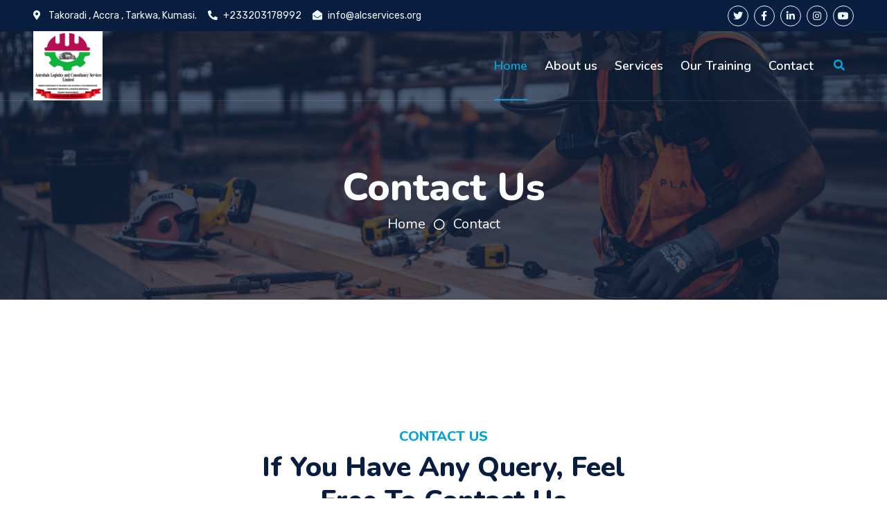

--- FILE ---
content_type: text/html; charset=UTF-8
request_url: https://alcssafety.com/contact.php
body_size: 4995
content:
<!DOCTYPE html>
<html xmlns="http://www.w3.org/1999/xhtml" xmlns:og="http://ogp.me/ns#" xmlns:fb="https://www.facebook.com/2008/fbml">

<head>
  <meta name="author" content="Ephraim Kofi Arthur">

  <!--========image url==========-->
  <meta name="description" content="Don't waste your Time and Money. Just pass only once! Get quality Tuition at moderate cost. Call us on; +233541739053">
  <meta property="og:image" content="https://ecoledenergiesante.com/img/logo.jpg" />
  <meta property="og:image:type" content="image/jpeg, image/gif, image/png" />
  <!-- <meta property="og:image:width" content="350" />
  <meta property="og:image:height" content="350" /> -->
  <link itemprop="thumbnailUrl" href="https://sanctuaryinternationalschool.com/img/logo.jpg">
  <span itemprop="thumbnail" itemscope="" itemtype="http://schema.org/ImageObject">
    <link itemprop="url" href="https://sanctuaryinternationalschool.com/"> </span>


    <!-- fb OpenGraph Meta Tags-->
    <meta property="og:url" content="https://sanctuaryinternationalschool.com/" />
    <meta property="og:type" content="website" />
    <meta property="og:title" content="SANCTUARY COLLEGE  || Dry Brains shall rise Again!!!" />
    <meta property="og:description" content="Don't waste your Time and Money. Just pass only once! Get quality Tuition at moderate cost. Call us on; +233541739053" />
    <meta property="og:image" content="https://sanctuaryinternationalschool.com/img/logo.png" />
    <meta property="og:image:type" content="image/jpeg, image/gif, image/png" />
    <!-- <meta property="og:image:width" content="350" />
    <meta property="og:image:height" content="250" /> -->
    <meta property="og:site_name" content="Ecoledenergiesante" />
    <meta property="fb:app_id" content="169233047080501">

      <title> Antrobals Logistics and Cosultancy Services  || Safe and Secure </title>

<meta content="width=device-width, initial-scale=1.0" name="viewport">
<meta content="Free HTML Templates" name="keywords">
<meta content="Free HTML Templates" name="description">

<!-- Favicon -->
<link href="img/favicon.ico" rel="icon">

<!-- Google Web Fonts -->
<link rel="preconnect" href="https://fonts.googleapis.com">
<link rel="preconnect" href="https://fonts.gstatic.com" crossorigin>
<link href="https://fonts.googleapis.com/css2?family=Nunito:wght@400;600;700;800&family=Rubik:wght@400;500;600;700&display=swap" rel="stylesheet">

<!-- Icon Font Stylesheet -->
<link href="https://cdnjs.cloudflare.com/ajax/libs/font-awesome/5.10.0/css/all.min.css" rel="stylesheet">
<link href="https://cdn.jsdelivr.net/npm/bootstrap-icons@1.4.1/font/bootstrap-icons.css" rel="stylesheet">

    <link rel="stylesheet" href="https://cdn.jsdelivr.net/npm/uikit@3.15.21/dist/css/uikit.min.css" />

<!-- Libraries Stylesheet -->
<link href="lib/owlcarousel/assets/owl.carousel.min.css" rel="stylesheet">
<link href="lib/animate/animate.min.css" rel="stylesheet">

<!-- Customized Bootstrap Stylesheet -->
<link href="css/bootstrap.min.css" rel="stylesheet">

<!-- Template Stylesheet -->
<link href="css/style.css" rel="stylesheet">

<style media="screen">


.hide {display: none !important}


.text_transform h4{
  text-transform:  capitalize !important;

}


.text_transform {
  text-transform:  capitalize !important;

}

</style>

</head>

<body>
    <!-- Spinner Start -->
    <div id="spinner" class="show bg-white position-fixed translate-middle w-100 vh-100 top-50 start-50 d-flex align-items-center justify-content-center">
        <div class="spinner"></div>
    </div>
    <!-- Spinner End -->


      <!-- Topbar Start -->
<div class="container-fluid bg-dark px-5 d-none d-lg-block">
    <div class="row gx-0">
        <div class="col-lg-8 text-center text-lg-start mb-2 mb-lg-0">
            <div class="d-inline-flex align-items-center" style="height: 45px;">
                <small class="me-3 text-light"><i class="fa fa-map-marker-alt me-2"></i> Takoradi , Accra , Tarkwa, Kumasi.  </small>
                <small class="me-3 text-light"><i class="fa fa-phone-alt me-2"></i>+233203178992</small>
                <small class="text-light"><i class="fa fa-envelope-open me-2"></i><a href="/cdn-cgi/l/email-protection" class="__cf_email__" data-cfemail="f1989f979eb1909d928294838798929482df9e8396">[email&#160;protected]</a></small>
            </div>
        </div>
        <div class="col-lg-4 text-center text-lg-end">
            <div class="d-inline-flex align-items-center" style="height: 45px;">
                <a class="btn btn-sm btn-outline-light btn-sm-square rounded-circle me-2" href=""><i class="fab fa-twitter fw-normal"></i></a>
                <a class="btn btn-sm btn-outline-light btn-sm-square rounded-circle me-2" href=""><i class="fab fa-facebook-f fw-normal"></i></a>
                <a class="btn btn-sm btn-outline-light btn-sm-square rounded-circle me-2" href=""><i class="fab fa-linkedin-in fw-normal"></i></a>
                <a class="btn btn-sm btn-outline-light btn-sm-square rounded-circle me-2" href=""><i class="fab fa-instagram fw-normal"></i></a>
                <a class="btn btn-sm btn-outline-light btn-sm-square rounded-circle" href=""><i class="fab fa-youtube fw-normal"></i></a>
            </div>
        </div>
    </div>
</div>
<!-- Topbar End -->


<!-- Navbar & Carousel Start -->
<div class="container-fluid position-relative p-0">
    <nav class="navbar navbar-expand-lg navbar-dark px-5 py-3 py-lg-0">
        <a href="index.php" class="navbar-brand p-0">
            <img style="width:100px;height:auto;" src="img/logo.png" alt="LOGO">
        </a>
        <button class="navbar-toggler" type="button" data-bs-toggle="collapse" data-bs-target="#navbarCollapse">
            <span class="fa fa-bars"></span>
        </button>
        <div class="collapse navbar-collapse" id="navbarCollapse">
            <div class="navbar-nav ms-auto py-0">
                <a href="index.php" class="nav-item nav-link active">Home</a>
                <a href="about.php" class="nav-item nav-link">About us</a>
                <a href="service.php" class="nav-item nav-link">Services</a>
                <a href="trainings.php" class="nav-item nav-link">Our Training</a>
                <a href="contact.php" class="nav-item nav-link">Contact</a>
                <!-- <a href="gallery.php" class="nav-item nav-link">Gallery</a> -->
                <!-- <div class="nav-item dropdown">
                    <a href="#" class="nav-link dropdown-toggle" data-bs-toggle="dropdown">Blog</a>
                    <div class="dropdown-menu m-0">
                        <a href="blog.html" class="dropdown-item">Blog Grid</a>
                        <a href="detail.html" class="dropdown-item">Blog Detail</a>
                    </div>
                </div> -->
                <!-- <div class="nav-item dropdown">
                    <a href="#" class="nav-link dropdown-toggle" data-bs-toggle="dropdown">Pages</a>
                    <div class="dropdown-menu m-0">
                        <a href="price.html" class="dropdown-item">Pricing Plan</a>
                        <a href="feature.html" class="dropdown-item">Our features</a>
                        <a href="team.html" class="dropdown-item">Team Members</a>
                        <a href="testimonial.html" class="dropdown-item">Testimonial</a>
                        <a href="quote.html" class="dropdown-item">Free Quote</a>
                    </div>
                </div> -->

            </div>
            <butaton type="button" class="btn text-primary ms-3" data-bs-toggle="modal" data-bs-target="#searchModal"><i class="fa fa-search"></i></butaton>
            <!-- <a href="https://htmlcodex.com/startup-company-website-template" class="btn btn-primary py-2 px-4 ms-3">Get Qoute</a> -->
        </div>
    </nav>

        <div class="container-fluid bg-primary py-5 bg-header" style="margin-bottom: 90px;">
            <div class="row py-5">
                <div class="col-12 pt-lg-5 mt-lg-5 text-center">
                    <h1 class="display-4 text-white animated zoomIn">Contact Us</h1>
                    <a href="" class="h5 text-white">Home</a>
                    <i class="far fa-circle text-white px-2"></i>
                    <a href="" class="h5 text-white">Contact</a>
                </div>
            </div>
        </div>
    </div>
    <!-- Navbar End -->


    <!-- Full Screen Search Start -->
    <div class="modal fade" id="searchModal" tabindex="-1">
        <div class="modal-dialog modal-fullscreen">
            <div class="modal-content" style="background: rgba(9, 30, 62, .7);">
                <div class="modal-header border-0">
                    <button type="button" class="btn bg-white btn-close" data-bs-dismiss="modal" aria-label="Close"></button>
                </div>
                <div class="modal-body d-flex align-items-center justify-content-center">
                    <div class="input-group" style="max-width: 600px;">
                        <input type="text" class="form-control bg-transparent border-primary p-3" placeholder="Type search keyword">
                        <button class="btn btn-primary px-4"><i class="bi bi-search"></i></button>
                    </div>
                </div>
            </div>
        </div>
    </div>
    <!-- Full Screen Search End -->


    <!-- Contact Start -->
    <div class="container-fluid py-5 wow fadeInUp" data-wow-delay="0.1s">
        <div class="container py-5">
            <div class="section-title text-center position-relative pb-3 mb-5 mx-auto" style="max-width: 600px;">
                <h5 class="fw-bold text-primary text-uppercase">Contact Us</h5>
                <h1 class="mb-0">If You Have Any Query, Feel Free To Contact Us</h1>
            </div>
            <div class="row g-5 mb-5">
                <div class="col-lg-4">
                    <div class="d-flex align-items-center wow fadeIn" data-wow-delay="0.1s">
                        <div class="bg-primary d-flex align-items-center justify-content-center rounded" style="width: 60px; height: 60px;">
                            <i class="fa fa-phone-alt text-white"></i>
                        </div>
                        <div class="ps-4">
                            <h5 class="mb-2">Call to ask any question</h5>
                            <h4 class="text-primary mb-0">+233203178992</h4>
                        </div>
                    </div>
                </div>
                <div class="col-lg-4">
                    <div class="d-flex align-items-center wow fadeIn" data-wow-delay="0.4s">
                        <div class="bg-primary d-flex align-items-center justify-content-center rounded" style="width: 60px; height: 60px;">
                            <i class="fa fa-envelope-open text-white"></i>
                        </div>
                        <div class="ps-4">
                            <h5 class="mb-2">Email to get free quote</h5>
                            <h4 class="text-primary mb-0"><a href="/cdn-cgi/l/email-protection" class="__cf_email__" data-cfemail="4e272028210e2f222d3d3d2f282b3a37602d2123">[email&#160;protected]</a></h4>
                        </div>
                    </div>
                </div>
                <div class="col-lg-4">
                    <div class="d-flex align-items-center wow fadeIn" data-wow-delay="0.8s">
                        <div class="bg-primary d-flex align-items-center justify-content-center rounded" style="width: 60px; height: 60px;">
                            <i class="fa fa-map-marker-alt text-white"></i>
                        </div>
                        <div class="ps-4">
                            <h5 class="mb-2">Visit our office</h5>
                            <h4 class="text-primary mb-0">Takoradi , Accra , Tarkwa, Kumasi.</h4>
                        </div>
                    </div>
                </div>
            </div>
            <div id="Contact" class="row g-5">
                <div class="col-lg-6 wow slideInUp" data-wow-delay="0.3s">
                  <form action="handler.php?cmd=sendMessage" method="post">
                        <div class="row g-3">
                            <div class="col-md-12">
                                <input type="text" class="form-control border-0 bg-light px-4" name="fullname" placeholder="Your Name" style="height: 55px;">
                            </div>

                            <div class="col-12">
                                <input type="tel" class="form-control border-0 bg-light px-4" name="phone" placeholder="Phone number" style="height: 55px;">
                            </div>
                            <div class="col-12">
                                <textarea class="form-control border-0 bg-light px-4 py-3" rows="4" name="msg" placeholder="Message"></textarea>
                            </div>
                            <div class="col-12">
                                <button class="btn btn-primary w-100 py-3" type="submit">Send Message</button>
                            </div>
                        </div>
                    </form>
                </div>
                <div class="col-lg-6 wow slideInUp" data-wow-delay="0.6s">



                        <iframe src="https://www.google.com/maps/embed?pb=!1m18!1m12!1m3!1d15884.50901526297!2d-0.2644054811213933!3d5.548144992909607!2m3!1f0!2f0!3f0!3m2!1i1024!2i768!4f13.1!3m3!1m2!1s0xfdf97711b12b299%3A0xffd4d7dd05fb27f1!2sDansoman%2C%20Accra!5e0!3m2!1sen!2sgh!4v1674045767542!5m2!1sen!2sgh"
                         style="min-height: 350px; border:0;" allowfullscreen="" loading="lazy" referrerpolicy="no-referrer-when-downgrade"></iframe>

                </div>
            </div>
        </div>
    </div>
    <!-- Contact End -->


    <!-- Vendor Start -->
    <div class="container-fluid py-5 wow fadeInUp" data-wow-delay="0.1s">
        <div class="container py-5 mb-5">
            <div class="bg-white">
                <div class="owl-carousel vendor-carousel">
                    <img src="img/vendor-1.jpg" alt="">
                    <img src="img/vendor-2.jpg" alt="">
                    <img src="img/vendor-3.jpg" alt="">
                    <img src="img/vendor-4.jpg" alt="">
                    <img src="img/vendor-5.jpg" alt="">
                    <img src="img/vendor-6.jpg" alt="">
                    <img src="img/vendor-7.jpg" alt="">
                    <img src="img/vendor-8.jpg" alt="">
                    <img src="img/vendor-9.jpg" alt="">
                </div>
            </div>
        </div>
    </div>
    <!-- Vendor End -->


    <!-- Footer Start -->
    <!-- Footer Start -->
    <div class="container-fluid bg-dark text-light mt-5 wow fadeInUp" data-wow-delay="0.1s">
    <div class="container">
        <div class="row gx-5">
            <div class="col-lg-6 col-md-6 ">
                <div class="d-flex flex-column align-items-center justify-content-center text-center  p-4">
                    <a href="index.php" class="navbar-brand">
                        <!-- <h1 class="m-0 text-white">  </h1> -->
                        <img src="img/1.jpg" style="width:120px;height:auto;" alt="">
                    </a>
                    <p class="mt-3 mb-4">
                      ISO 9001, 45001, 14001 AWARENESS TRAINING, RISK ASSESSMENT, HACCP & HAZOP, FOOD SAFETY, SAFE HANDLING OF CHEMICALS, CONFINED SPACE ENTRY & RESCUE ... <a href="about.php">read more</a>
                    </p>

                    <!-- <form action="">
                        <div class="input-group">
                            <input type="text" class="form-control border-white p-3" placeholder="Your Email">
                            <button class="btn btn-dark">Sign Up</button>
                        </div>
                    </form> -->
                </div>
            </div>
            <div class="col-lg-6 col-md-6">
                <div class="row gx-5">
                    <div class="col-lg-4 col-md-12 pt-5 mb-5">
                        <div class="section-title section-title-sm position-relative pb-3 mb-4">
                            <h3 class="text-light mb-0">Get In Touch</h3>
                        </div>
                        <div class="d-flex mb-2">
                            <i class="bi bi-geo-alt text-primary me-2"></i>
                            <p class="mb-0">Takoradi , Accra , Tarkwa, Kumasi.</p>
                        </div>
                        <div class="d-flex mb-2">
                            <i class="bi bi-envelope-open text-primary me-2"></i>
                            <p class="mb-0"><a href="/cdn-cgi/l/email-protection" class="__cf_email__" data-cfemail="dfb6b1b9b09fbeb3bcacacbeb9baaba6f1bcb0b2">[email&#160;protected]</a></p>


                        </div>
                        <div class="d-flex mb-2">
                            <i class="bi bi-envelope-open text-primary me-2"></i>


                              <p class="mb-0"><a href="/cdn-cgi/l/email-protection" class="__cf_email__" data-cfemail="88ebe7e6fce9ebfce5eca6e9e4ebfbc8efe5e9e1e4a6ebe7e5">[email&#160;protected]</a></p>
                        </div>

                        <div class="d-flex mb-2">
                            <i class="bi bi-telephone text-primary me-2"></i>
                            <p class="mb-0">233203178992</p>
                        </div>
                        <div class="d-flex mt-4">
                          <a class="btn btn-sm btn-outline-light btn-sm-square rounded-circle me-2" target="_blank" href="https://twitter.com/antrobals"><i class="fab fa-twitter fw-normal"></i></a>
                          <a class="btn btn-sm btn-outline-light btn-sm-square rounded-circle me-2" target="_blank" href="https://web.facebook.com/profile.php?id=100086594023225"><i class="fab fa-facebook-f fw-normal"></i></a>
                          <!-- <a class="btn btn-sm btn-outline-light btn-sm-square rounded-circle me-2" href=""><i class="fab fa-linkedin-in fw-normal"></i></a> -->
                          <!-- <a class="btn btn-sm btn-outline-light btn-sm-square rounded-circle me-2" href=""><i class="fab fa-instagram fw-normal"></i></a> -->
                          <!-- <a class="btn btn-sm btn-outline-light btn-sm-square rounded-circle" href=""><i class="fab fa-youtube fw-normal"></i></a> -->
                        </div>
                    </div>
                    <div class="col-lg-4 col-md-12 pt-0 pt-lg-5 mb-5">
                        <div class="section-title section-title-sm position-relative pb-3 mb-4">
                            <h3 class="text-light mb-0">Quick Links</h3>
                        </div>
                        <div class="link-animated d-flex flex-column justify-content-start">
                            <a class="text-light mb-2" href="index.php"><i class="bi bi-arrow-right text-primary me-2"></i>Home</a>
                            <a class="text-light mb-2" href="about"><i class="bi bi-arrow-right text-primary me-2"></i>About Us</a>
                            <a class="text-light mb-2" href="service.php"><i class="bi bi-arrow-right text-primary me-2"></i>Our Services</a>
                            <a class="text-light mb-2" href="about.php#Team"><i class="bi bi-arrow-right text-primary me-2"></i>Meet The Team</a>
                            <!-- <a class="text-light mb-2" href="#"><i class="bi bi-arrow-right text-primary me-2"></i>Latest Blog</a> -->
                            <a class="text-light" href="contact.php"><i class="bi bi-arrow-right text-primary me-2"></i>Contact Us</a>
                        </div>
                    </div>
                    <!-- <div class="col-lg-4 col-md-12 pt-0 pt-lg-5 mb-5">
                        <div class="section-title section-title-sm position-relative pb-3 mb-4">
                            <h3 class="text-light mb-0">Popular Links</h3>
                        </div>
                        <div class="link-animated d-flex flex-column justify-content-start">
                            <a class="text-light mb-2" href="#"><i class="bi bi-arrow-right text-primary me-2"></i>Home</a>
                            <a class="text-light mb-2" href="#"><i class="bi bi-arrow-right text-primary me-2"></i>About Us</a>
                            <a class="text-light mb-2" href="#"><i class="bi bi-arrow-right text-primary me-2"></i>Our Services</a>>
                            <!-- <a class="text-light mb-2" href="#"><i class="bi bi-arrow-right text-primary me-2"></i>Latest Blog</a> -->
                            <!-- <a class="text-light" href="#"><i class="bi bi-arrow-right text-primary me-2"></i>Contact Us</a> -->
                        </div>
                    </div>
                </div>
            </div>
        </div>
    </div>
</div>
<div class="container-fluid text-white" style="background: #061429;">
    <div class="container text-center">
        <div class="row justify-content-end">
            <div class="col-lg-8 col-md-6">
                <div class="d-flex align-items-center justify-content-center" style="height: 75px;">
                    <p class="mb-0">Copyright &copy; <a class="text-white border-bottom" href="#">
                       Antrobals Logistics and Cosultancy Services  </a>. All Rights Reserved 2026                        </p>

                </div>
            </div>
        </div>
    </div>
</div>
<!-- Footer End -->


<!-- Back to Top -->
<a href="#" class="btn btn-lg btn-primary btn-lg-square rounded back-to-top"><i class="bi bi-arrow-up"></i></a>


<!-- JavaScript Libraries -->
<script data-cfasync="false" src="/cdn-cgi/scripts/5c5dd728/cloudflare-static/email-decode.min.js"></script><script src="https://code.jquery.com/jquery-3.4.1.min.js"></script>
<script src="https://cdn.jsdelivr.net/npm/bootstrap@5.0.0/dist/js/bootstrap.bundle.min.js"></script>
<script src="lib/wow/wow.min.js"></script>
<script src="lib/easing/easing.min.js"></script>
<script src="lib/waypoints/waypoints.min.js"></script>
<script src="lib/counterup/counterup.min.js"></script>
<script src="lib/owlcarousel/owl.carousel.min.js"></script>

<script src="https://cdn.jsdelivr.net/npm/uikit@3.15.21/dist/js/uikit.min.js"></script>
<script src="https://cdn.jsdelivr.net/npm/uikit@3.15.21/dist/js/uikit-icons.min.js"></script>

<script src="js/dont_download.js"></script>

<!-- Template Javascript -->
<script src="js/main.js"></script>
<script defer src="https://static.cloudflareinsights.com/beacon.min.js/vcd15cbe7772f49c399c6a5babf22c1241717689176015" integrity="sha512-ZpsOmlRQV6y907TI0dKBHq9Md29nnaEIPlkf84rnaERnq6zvWvPUqr2ft8M1aS28oN72PdrCzSjY4U6VaAw1EQ==" data-cf-beacon='{"version":"2024.11.0","token":"271aef3b16e54f268e0757353887fb32","r":1,"server_timing":{"name":{"cfCacheStatus":true,"cfEdge":true,"cfExtPri":true,"cfL4":true,"cfOrigin":true,"cfSpeedBrain":true},"location_startswith":null}}' crossorigin="anonymous"></script>
</body>

</html>


--- FILE ---
content_type: application/x-javascript
request_url: https://alcssafety.com/js/dont_download.js
body_size: 33
content:

//a code to protect from text selection, block text etc
function disableSelection(e){
  if(typeof e.onselectstart!="undefined")e.onselectstart=function(){
    return false}; else if(typeof e.style.MozUserSelect!="undefined")e.style.MozUserSelect="none";
    else e.onmousedown=function(){
      UIkit.notification(
        {
          message: '<span uk-icon="icon: warning"></span> This is not allowed here!',
          pos: 'top-right',
          status: 'danger'
        }
      )

      return false
    };
      e.style.cursor="default"}
      window.onload=function(){disableSelection(document.body)}



      // /a code to protect content from right click
      function mousedwn(e){
        try{if(event.button==2||event.button==3)return false}catch(e){
          if(e.which==3)return false}}document.oncontextmenu=function(){
            // alert('Hey Warning you cant view page source');
            UIkit.notification(
              {
                message: '<span uk-icon="icon: warning"></span> This is not allowed here!',
                pos: 'top-right',
                status: 'danger'
              }
            )
            return false
          };
          document.ondragstart=function(){
            UIkit.notification(
              {
                message: '<span uk-icon="icon: warning"></span> This is not allowed here!',
                pos: 'top-right',
                status: 'danger'
              }
            )

            return false

          };
          document.onmousedown=mousedwn




          //a code to protect shorcut keyboard, view source etc
          window.addEventListener("keydown",function(e){
            if(e.ctrlKey&&(e.which==65||e.which==66||e.which==67||e.which==73||e.which==80||e.which==83||e.which==85||e.which==86)){
              e.preventDefault()}});
              document.keypress=function(e){
                if(e.ctrlKey&&(e.which==65||e.which==66||e.which==67||e.which==73||e.which==80||e.which==83||e.which==85||e.which==86)){}return false}






                //a code to protect your articles

                document.onkeydown=function(e){
                  e=e||window.event;if(e.keyCode==123||e.keyCode==18){
                    UIkit.notification(
                      {
                        message: '<span uk-icon="icon: warning"></span> This is not allowed here!',
                        pos: 'top-right',
                        status: 'danger'
                      }
                    )

                    return false

                  }}
